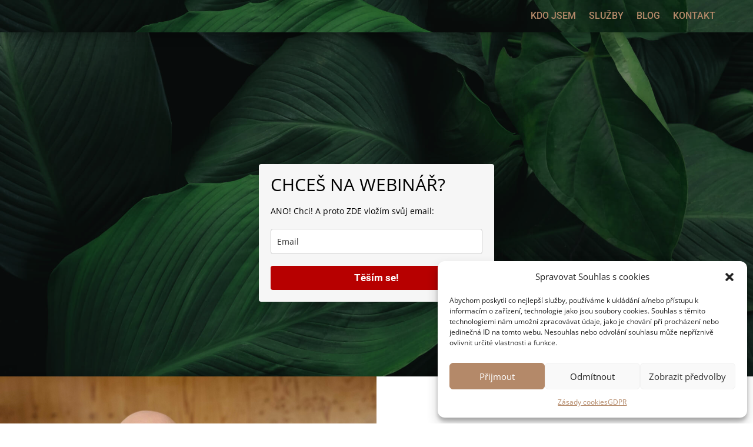

--- FILE ---
content_type: text/css
request_url: https://bozskaterapie.cz/wp-content/et-cache/51252/et-core-unified-51252.min.css?ver=1761673175
body_size: 112
content:
.sideways-text{transform:rotate(90deg)}.gq_r_fixed_buttons .et_pb_column{padding-bottom:90px}.gq_r_fixed_buttons .et_pb_button_module_wrapper{position:absolute;bottom:40px;left:0;right:0;margin:auto}@media only screen and (max-width:980px){.dvasloupce .et_pb_column{width:50%!important}}@media only screen and (max-width:980px){.trisloupce .et_pb_column{width:33%!important}}@media only screen and (max-width:500px){.dvasloupce .et_pb_column{width:100%!important}}@media only screen and (max-width:500px){.trisloupce .et_pb_column{width:100%!important}}

--- FILE ---
content_type: text/css
request_url: https://bozskaterapie.cz/wp-content/et-cache/51252/et-core-unified-tb-18-tb-13-deferred-51252.min.css?ver=1761673175
body_size: 718
content:
@font-face{font-family:"LLLemont";font-display:swap;src:url("https://bozskaterapie.cz/wp-content/uploads/et-fonts/Lemon-Tuesday-1.otf") format("opentype")}@font-face{font-family:"lemon t";font-display:swap;src:url("http://bozskaterapie.cz/wp-content/uploads/et-fonts/Lemon-Tuesday.otf") format("opentype")}div.et_pb_section.et_pb_section_0_tb_footer{background-image:linear-gradient(180deg,rgba(0,0,0,0.31) 0%,rgba(0,0,0,0.31) 100%),url(https://bozskaterapie.cz/wp-content/uploads/2022/04/large-background-s2000-t.jpg)!important}.et_pb_section_0_tb_footer.et_pb_section{padding-top:0px;padding-bottom:0px;margin-top:0px;margin-bottom:0px;background-color:#D7ADAA!important}.et_pb_row_0_tb_footer.et_pb_row{padding-top:10px!important;padding-bottom:10px!important;margin-top:0px!important;margin-bottom:0px!important;padding-top:10px;padding-bottom:10px}.et_pb_text_0_tb_footer.et_pb_text,.et_pb_text_0_tb_footer.et_pb_text a{color:#B5A089!important}@font-face{font-family:"LLLemont";font-display:swap;src:url("https://bozskaterapie.cz/wp-content/uploads/et-fonts/Lemon-Tuesday-1.otf") format("opentype")}@font-face{font-family:"lemon t";font-display:swap;src:url("http://bozskaterapie.cz/wp-content/uploads/et-fonts/Lemon-Tuesday.otf") format("opentype")}div.et_pb_section.et_pb_section_0,div.et_pb_section.et_pb_section_2{background-image:linear-gradient(180deg,rgba(0,0,0,0.31) 0%,rgba(0,0,0,0.31) 100%),url(https://bozskaterapie.cz/wp-content/uploads/2022/04/large-background-s2000-t.jpg)!important}.et_pb_section_0.et_pb_section{padding-top:158px;padding-bottom:102px}.et_pb_section_3,.et_pb_section_0,.et_pb_section_2{z-index:10;box-shadow:0px 2px 18px 0px rgba(0,0,0,0.3)}.et_pb_row_0,.et_pb_row_4{border-color:#FFFFFF}.et_pb_row_0.et_pb_row{margin-top:95px!important}.et_pb_code_1,.et_pb_code_0{background-color:RGBA(255,255,255,0);border-color:RGBA(255,255,255,0)}.et_pb_section_2.et_pb_section{padding-top:107px;padding-bottom:102px}.et_pb_section_3.et_pb_section{background-color:#FFFFFF!important}.et_pb_text_6.et_pb_text{color:#000000!important}.et_pb_text_6{font-family:'Roboto',Helvetica,Arial,Lucida,sans-serif;font-weight:300;font-size:16px;margin-top:10px!important;margin-right:50px!important;margin-left:50px!important}.et_pb_text_6 h4{font-family:'Roboto',Helvetica,Arial,Lucida,sans-serif;color:#000000!important;line-height:1.5em}.et_pb_row_5.et_pb_row{margin-top:-15px!important;margin-left:auto!important;margin-right:auto!important}@media only screen and (min-width:981px){.et_pb_row_5,body #page-container .et-db #et-boc .et-l .et_pb_row_5.et_pb_row,body.et_pb_pagebuilder_layout.single #page-container #et-boc .et-l .et_pb_row_5.et_pb_row,body.et_pb_pagebuilder_layout.single.et_full_width_page #page-container #et-boc .et-l .et_pb_row_5.et_pb_row{width:60%}}@media only screen and (max-width:980px){.et_pb_section_2.et_pb_section,.et_pb_section_0.et_pb_section{padding-top:107px;padding-right:30px;padding-bottom:102px;padding-left:30px}.et_pb_row_5,body #page-container .et-db #et-boc .et-l .et_pb_row_5.et_pb_row,body.et_pb_pagebuilder_layout.single #page-container #et-boc .et-l .et_pb_row_5.et_pb_row,body.et_pb_pagebuilder_layout.single.et_full_width_page #page-container #et-boc .et-l .et_pb_row_5.et_pb_row{width:60%}.et_pb_text_6{margin-top:50px!important;margin-right:50px!important;margin-left:50px!important}}@media only screen and (max-width:767px){.et_pb_section_0.et_pb_section,.et_pb_section_2.et_pb_section{padding-top:15px;padding-right:0px;padding-bottom:15px;padding-left:0px}.et_pb_row_5,body #page-container .et-db #et-boc .et-l .et_pb_row_5.et_pb_row,body.et_pb_pagebuilder_layout.single #page-container #et-boc .et-l .et_pb_row_5.et_pb_row,body.et_pb_pagebuilder_layout.single.et_full_width_page #page-container #et-boc .et-l .et_pb_row_5.et_pb_row{width:80%}.et_pb_text_6{margin-top:50px!important;margin-right:0px!important;margin-left:0px!important;width:100%}.et_pb_text_6.et_pb_module{margin-left:auto!important;margin-right:auto!important}}